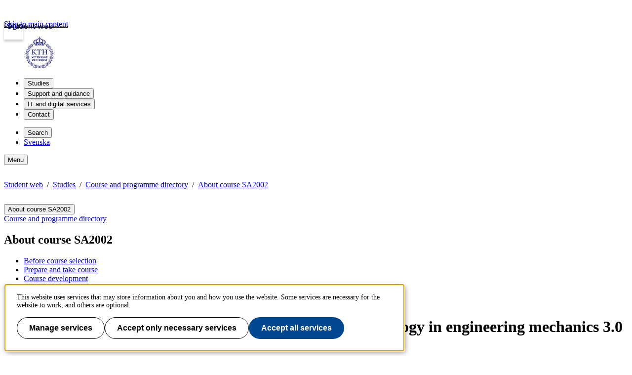

--- FILE ---
content_type: text/html; charset=utf-8
request_url: https://www.kth.se/student/kurser/kurs/SA2002/?l=en
body_size: 14177
content:
<!DOCTYPE html>
<html lang="en">

<head>
  <title>KTH | SA2002</title>
  <meta charset="utf-8">
  <meta http-equiv="X-UA-Compatible" content="IE=edge">
  <meta name="viewport" content="width=device-width, initial-scale=1">
  <meta name="description" content="KTH course information SA2002">
  <link rel="shortcut icon" href="/student/kurser/kurs/static/icon/favicon">

  
  
  
  

  <link href="/student/kurser/kurs/static/kth-style/css/kth-bootstrap.css?v=2.0.0-20251201.1_827f" media="screen" rel="stylesheet">
<link href="/student/kurser/kurs/assets/fonts.css?v=2.0.0-20251201.1_827f" media="screen" rel="stylesheet">
<link href="/student/kurser/kurs/static/app.css?v=2.0.0-20251201.1_827f" media="screen" rel="stylesheet">

    




  <!-- Begin JavaScript contentId-1_1137647 -->
  <script>/* global klaroConfig */
var klaroConfig = {
    testing: false,
  acceptAll: true,
  styling: {
      theme: [],
  },
  htmlTexts: false,
  groupByPurpose: false,
  storageMethod: 'cookie',
  cookieDomain: 'kth.se',
  cookieExpiresAfterDays: 30,
  hideDeclineAll: false,
  translations: {
      sv: {
          service: {
            disableAll: {
              description: 'Använd detta reglage för att tillåta alla tjänster eller endast nödvändiga.',
              title: 'Ändra för alla tjänster',
            },
          },
          consentModal: {
            description:
              'Här kan du se och anpassa vilken information vi samlar om dig.',
          },
          privacyPolicy: {
              name: 'kakor',
              text: 'Läs mer om hur vi hanterar {privacyPolicy}.',
          },
          privacyPolicyUrl: 'https://www.kth.se/gemensamt/om-kakor-cookies-pa-kth-s-webbplats-1.844',
          consentNotice: {
              title: '',
              testing: '',
              description: 'Denna webbplats använder tjänster som kan lagra information om dig och hur du använder denna webbplats. Vissa tjänster är nödvändiga för att webbplatsen ska fungera och andra är valbara.',
              learnMore: 'Hantera valbara tjänster',
          },
          decline: 'Tillåt bara nödvändiga tjänster',
          ok: 'Tillåt alla tjänster',
          purposeItem: {
              service: 'Tjänster'
          },
            contextualConsent:{
                acceptAlways: 'Alltid',
                acceptOnce: 'Ja',
                description: 'Du har tidigare nekat visning av innehåll av typen "{title}". Vill du visa innehållet?',
          }
      },
      en: {
          service: {
            disableAll: {
              description: 'Use this slider to allow all cookies or only necessary.',
              title: 'Change for all services',
            },
          },
        consentModal: {
            description:
              'Here you can assess and customise the services we use on this website.',
          },
          privacyPolicy: {
              name: 'cookies',
              text: 'Find out more about our usage of {privacyPolicy}.',
          },
          privacyPolicyUrl: 'https://www.kth.se/en/gemensamt/om-kakor-cookies-pa-kth-s-webbplats-1.844',
          consentNotice: {
              title: '',
              testing: '',
              description: 'This website uses services that may store information about you and how you use the website. Some services are necessary for the website to work, and others are optional.',
              learnMore: 'Manage services',
          },
          decline: 'Accept only necessary services',
          ok: 'Accept all services',
          purposeItem: {
              service: 'Services'
          },
            contextualConsent:{
                acceptAlways: 'Always',
                acceptOnce: 'Yes',
                description: 'You have previously denied the display of content of the type "{title}". Do you want to show content?',
          }
      }
  },
  services: [
      {
          name: "required-consent",
          default: true,
          contextualConsentOnly: false,
          required: true,
          translations: {
              zz: {
                  title: 'Required Services',
                  description: 'These services are necessary for the site to function and cannot be turned off. They are usually used when you utilise a function on the website that needs an answer, such as setting cookies, logging in, or filling in a form.'
              },
              sv: {
                  title: 'Nödvändiga tjänster',
                  description: 'Dessa tjänster är nödvändiga för att webbplatsen ska fungera och kan inte stängas av. De används främst när du nyttjar en funktion på webbplatsen som behöver ett svar, exempelvis ställer in kakor, loggar in eller fyller i formulär.'
              },
          },
      },
      {
          name: "media-consent",
          default: false,
          translations: {
              zz: {
                  title: 'External media',
                  description: 'Media on the site embedded from external providers like Youtube, Vimeo and Kaltura. When these are played, the providers may use cookies and local storage.'
              },
              sv: {
                  title: 'Extern media',
                  description: 'Inbäddad media från externa leverantörer som Youtube, Vimeo och Kaltura. När media spelas upp kan leverantörerna använda sig av kakor och lokal lagring.'
              },
          },
      },
      {
        name: "service-consent",
        default: false,
        translations: {
          zz: {
            title: 'External Services',
            description: 'Embedded services by external providers such as forms, maps, chat applications et c. When these are loaded, the providers may use cookies and local storage.'
          },
          sv: {
            title: 'Externa tjänster',
            description: 'Inbäddade tjänster från externa leverantörer såsom formulär, kartor, chat-funktion et c. När tjänsterna laddas in kan leverantörerna använda sig av kakor och lokal lagring.'
          },
        },
      },
      {
          name: "analytics-consent",
          default: false,
          translations: {
              zz: {
                  title: 'Analytics and Tracking',
                  description: 'The website uses Matomo to evaluate and improve the website content, experience and structure. The information collected is anonymised and only stored at KTH servers.'
              },
              sv: {
                  title: 'Analys och spårning',
                  description: 'Webbplatsen använder Matomo för att utvärdera och förbättra webbplatsens innehåll, upplevelse och struktur. Insamlandet av informationen anonymiseras och lagras enbart på KTH-servrar.'
              },
          },
      },
      {
        name: "marketing-consent",
        default: false,
        translations: {
            zz: {
                title: 'Marketing',
                description: 'The website contains pages that, via cookies, communicate with advertising services and social media.'
            },
            sv: {
                title: 'Marknadsföring',
                description: 'På webbplatsen förekommer sidor som via kakor kommunicerar med annonseringstjänster och sociala medier.'
            },
        },
    }
    
  ]
}</script>
  
  
  <!-- End JavaScript contentId-1_1137647 -->



    
  
  
  

  <script src="/student/kurser/kurs/static/kth-style/js/klaro-no-css.js?v=2.0.0-20251201.1_827f"></script>
<script src="/student/kurser/kurs/static/browserConfig?v=2.0.0-20251201.1_827f"></script>
<script src="/student/kurser/kurs/static/kth-style/js/backtotop.js?v=2.0.0-20251201.1_827f"></script>
  
  <script src="https://www.kth.se/social/toolbar/widget.js"></script>

    <!-- analytics start -->
      




  <!-- Begin JavaScript contentId-1_714097 -->
  <script>var _mtm = window._mtm = window._mtm || [];
_mtm.push({'mtm.startTime': (new Date().getTime()), 'event': 'mtm.Start'});
var d=document, g=d.createElement('script'), s=d.getElementsByTagName('script')[0];
g.async=true; g.src='https://analytics.sys.kth.se/js/container_vsVPCyVy.js'; s.parentNode.insertBefore(g,s);
window.addEventListener('load', function() {
  /* global klaro, _paq */
  if (typeof klaro !== 'undefined' && typeof klaroConfig !== 'undefined' && klaro) {
      const _klaroMgr = klaro.getManager();
      if (_klaroMgr.confirmed && _klaroMgr.getConsent('analytics-consent')) {
          _paq.push(['setCookieConsentGiven']);
      }
  }
});</script>
  
  
  <!-- End JavaScript contentId-1_714097 -->



    <!-- analytics end -->
</head>
<body>
  <a class="skipToMainContent" href="#mainContent" tabindex="1">Skip to main content</a>
  <!--indexOff: all-->
  <header class="kth-header student-web">
    <div class="kth-header__container">
      <a href="/student" class="kth-logotype">
        <figure>
          <img class="blue" alt="Till KTH:s startsida" width="64" height="64" src="/student/kurser/kurs/assets/logotype/logotype-blue.svg">
        </figure>
      </a>    
  
  
  
  
  
    <nav class="kth-mega-menu" aria-label="Main menu" data-ajax-path="/cm/1.1066510?l=en&amp;contentIdPath=/2.75593/1.1066510/&amp;target=">
      <ul>
        
          <li><button data-id="1.1066580" class="kth-menu-item dropdown">
              <span>
                Studies
              </span>
            </button>
            <dialog class="kth-menu-panel">
              <div class="kth-menu-panel__container">
                <div class="kth-menu-panel__header">
                  <div>
                    <a href="/en/student/studier">
                      <h2>
                        Studies
                      </h2>
                    </a>
                  </div>
                  <button class="kth-icon-button close" title="Close" aria-label="Close">
                    <span class="kth-visually-hidden">close</span>
                  </button>
                </div>
                <div class="kth-menu-panel__content"></div>
              </div>
            </dialog>
          </li>
          <li><button data-id="1.1073361" class="kth-menu-item dropdown">
              <span>
                Support and guidance
              </span>
            </button>
            <dialog class="kth-menu-panel">
              <div class="kth-menu-panel__container">
                <div class="kth-menu-panel__header">
                  <div>
                    <a href="/en/student/stod">
                      <h2>
                        Support and guidance
                      </h2>
                    </a>
                  </div>
                  <button class="kth-icon-button close" title="Close" aria-label="Close">
                    <span class="kth-visually-hidden">close</span>
                  </button>
                </div>
                <div class="kth-menu-panel__content"></div>
              </div>
            </dialog>
          </li>
          <li><button data-id="1.1178617" class="kth-menu-item dropdown">
              <span>
                IT and digital services
              </span>
            </button>
            <dialog class="kth-menu-panel">
              <div class="kth-menu-panel__container">
                <div class="kth-menu-panel__header">
                  <div>
                    <a href="/en/student/it">
                      <h2>
                        IT and digital services
                      </h2>
                    </a>
                  </div>
                  <button class="kth-icon-button close" title="Close" aria-label="Close">
                    <span class="kth-visually-hidden">close</span>
                  </button>
                </div>
                <div class="kth-menu-panel__content"></div>
              </div>
            </dialog>
          </li>
          <li><button data-id="1.1178655" class="kth-menu-item dropdown">
              <span>
                Contact
              </span>
            </button>
            <dialog class="kth-menu-panel">
              <div class="kth-menu-panel__container">
                <div class="kth-menu-panel__header">
                  <div>
                    <a href="/en/student/kontakt">
                      <h2>
                        Contact
                      </h2>
                    </a>
                  </div>
                  <button class="kth-icon-button close" title="Close" aria-label="Close">
                    <span class="kth-visually-hidden">close</span>
                  </button>
                </div>
                <div class="kth-menu-panel__content"></div>
              </div>
            </dialog>
          </li>
        
      </ul>
    </nav>
  
    <!-- Mobile menu -->
    <nav class="kth-mega-menu--collapsable">
      <dialog class="kth-mobile-menu">
        <div class="kth-mobile-menu__navigation">
          <button class="kth-icon-button close" title="Close" aria-label="Close">
            <span class="kth-visually-hidden">Close</span>
          </button>
        </div>
        <div class="kth-mobile-menu__content">
          <ul class="kth-mobile-menu__items">
            <li>
              <button class="kth-mobile-menu__item" data-id="1.1066580">
                <span>
                  Studies
                </span>
              </button>
              <dialog class="kth-menu-panel--modal">
                <button class="kth-icon-button close" title="Close" aria-label="Close">
                  <span class="kth-visually-hidden">Close</span>
                </button>
                <div class="kth-menu-panel__content"></div>
              </dialog>
            </li>
            <li>
              <button class="kth-mobile-menu__item" data-id="1.1073361">
                <span>
                  Support and guidance
                </span>
              </button>
              <dialog class="kth-menu-panel--modal">
                <button class="kth-icon-button close" title="Close" aria-label="Close">
                  <span class="kth-visually-hidden">Close</span>
                </button>
                <div class="kth-menu-panel__content"></div>
              </dialog>
            </li>
            <li>
              <button class="kth-mobile-menu__item" data-id="1.1178617">
                <span>
                  IT and digital services
                </span>
              </button>
              <dialog class="kth-menu-panel--modal">
                <button class="kth-icon-button close" title="Close" aria-label="Close">
                  <span class="kth-visually-hidden">Close</span>
                </button>
                <div class="kth-menu-panel__content"></div>
              </dialog>
            </li>
            <li>
              <button class="kth-mobile-menu__item" data-id="1.1178655">
                <span>
                  Contact
                </span>
              </button>
              <dialog class="kth-menu-panel--modal">
                <button class="kth-icon-button close" title="Close" aria-label="Close">
                  <span class="kth-visually-hidden">Close</span>
                </button>
                <div class="kth-menu-panel__content"></div>
              </dialog>
            </li>
          </ul>
        </div>
      </dialog>
      <dialog class="kth-mobile-menu details" data-id="1.1066580">
        <div class="kth-mobile-menu__navigation">
          <button class="kth-button back">Main menu</button>
          <button class="kth-icon-button close" title="Close" aria-label="Close">
            <span class="kth-visually-hidden">Close</span>
          </button>
        </div>
        <div class="kth-mobile-menu__header">
          <a href="/en/student/studier">
            <h2>
              Studies
            </h2>
          </a>
        </div>
        <div class="kth-mobile-menu__content">
          <div class="kth-mobile-menu__cortina-content"></div>
        </div>
      </dialog><dialog class="kth-mobile-menu details" data-id="1.1073361">
        <div class="kth-mobile-menu__navigation">
          <button class="kth-button back">Main menu</button>
          <button class="kth-icon-button close" title="Close" aria-label="Close">
            <span class="kth-visually-hidden">Close</span>
          </button>
        </div>
        <div class="kth-mobile-menu__header">
          <a href="/en/student/stod">
            <h2>
              Support and guidance
            </h2>
          </a>
        </div>
        <div class="kth-mobile-menu__content">
          <div class="kth-mobile-menu__cortina-content"></div>
        </div>
      </dialog><dialog class="kth-mobile-menu details" data-id="1.1178617">
        <div class="kth-mobile-menu__navigation">
          <button class="kth-button back">Main menu</button>
          <button class="kth-icon-button close" title="Close" aria-label="Close">
            <span class="kth-visually-hidden">Close</span>
          </button>
        </div>
        <div class="kth-mobile-menu__header">
          <a href="/en/student/it">
            <h2>
              IT and digital services
            </h2>
          </a>
        </div>
        <div class="kth-mobile-menu__content">
          <div class="kth-mobile-menu__cortina-content"></div>
        </div>
      </dialog><dialog class="kth-mobile-menu details" data-id="1.1178655">
        <div class="kth-mobile-menu__navigation">
          <button class="kth-button back">Main menu</button>
          <button class="kth-icon-button close" title="Close" aria-label="Close">
            <span class="kth-visually-hidden">Close</span>
          </button>
        </div>
        <div class="kth-mobile-menu__header">
          <a href="/en/student/kontakt">
            <h2>
              Contact
            </h2>
          </a>
        </div>
        <div class="kth-mobile-menu__content">
          <div class="kth-mobile-menu__cortina-content"></div>
        </div>
      </dialog>
    </nav>
    <!-- Mobile menu -->
  
    
    <script>/* eslint-disable no-unused-expressions, no-unused-vars, no-undef */"use strict";window.addEventListener("load",()=>{function e(e){return document.querySelector(".kth-mega-menu[data-ajax-path]")?.getAttribute("data-ajax-path")+e}function t(){document.querySelectorAll("dialog").forEach(e=>e.close())}function n(e){const n=e.querySelector(".kth-icon-button.close");e.addEventListener("keydown",t=>{"Escape"===t.key&&e.close()}),n instanceof HTMLButtonElement&&n.addEventListener("click",()=>{t()})}function o(e,o){n(e),o.addEventListener("click",n=>{n.preventDefault(),e.open?t():(t(),e.show())}),document.addEventListener("click",n=>{!e.open||n.composedPath().includes(o)||n.composedPath().includes(e)||(n.preventDefault(),t())})}function c(e,o,c){const i=e.querySelector(".kth-button.back");n(e),o.addEventListener("click",n=>{n.preventDefault(),t(),e.showModal()}),i instanceof HTMLButtonElement&&i.addEventListener("click",()=>{e.close(),c&&c.showModal()})}var i,l;document.querySelectorAll(".kth-menu-item[data-id], .kth-menu-item--modal[data-id]").forEach(t=>{const n=t.nextElementSibling,o=n?.querySelector(".kth-menu-panel__content");if(!(t instanceof HTMLElement))return;if(!(n instanceof HTMLDialogElement))return;const c=t.dataset.id;let i;function l(){o instanceof HTMLElement&&(i||(i=fetch(e(c)).then(e=>e.text())),i.then(e=>{o.innerHTML=e}))}t.addEventListener("mouseover",l),t.addEventListener("click",l)}),document.querySelectorAll(".kth-mobile-menu__item[data-id]").forEach(t=>{if(!(t instanceof HTMLElement))return;const n=t.dataset.id,o=document.querySelector(`.kth-mobile-menu[data-id='${n}']`),c=o?.querySelector(".kth-mobile-menu__cortina-content");if(!(o instanceof HTMLDialogElement))return;let i;t.addEventListener("click",function(){c instanceof HTMLElement&&(i||(i=fetch(e(n)).then(e=>e.text())),i.then(e=>{c.innerHTML=e}))})}),function(e,n){if(e){for(const e of n){if(!(e instanceof HTMLElement))continue;const t=e.nextElementSibling;t instanceof HTMLDialogElement&&o(t,e)}e.addEventListener("focusout",function(n){const o=n.relatedTarget;o&&o instanceof Node&&!e.contains(o)&&t()})}}(document.querySelector(".kth-header"),document.querySelectorAll(".kth-mega-menu .kth-menu-item")),i=document.querySelector(".kth-menu-item.collapsable"),l=document.querySelector(".kth-mobile-menu"),i instanceof HTMLElement&&l instanceof HTMLDialogElement&&c(l,i),function(e,t){if(!t||t instanceof HTMLDialogElement)for(const n of e){if(!(n instanceof HTMLElement))continue;const e=n.getAttribute("data-id"),o=document.querySelector(`.kth-mobile-menu[data-id='${e}']`);if(!(o instanceof HTMLDialogElement))return;c(o,n,t)}}(document.querySelectorAll(".kth-mobile-menu__item"),document.querySelector(".kth-mobile-menu"))}),window.addEventListener("load",()=>{const e={threshold:32,className:"collapsed"};function t(e,{threshold:t,className:n}){window.scrollY>t?e?.classList.add(n):e?.classList.remove(n)}!function(n,o=e){t(n,o),window.addEventListener("scroll",()=>{t(n,o)})}(document.querySelector(".kth-header"))});</script>
  
  
  
      <ul class="kth-header__tools">
        <li><button class="kth-menu-item search">
      <span>Search</span>
  </button>
  <dialog class="kth-menu-panel">
      <div class="kth-menu-panel__container search">
          <button class="kth-icon-button close">
              <span class="kth-visually-hidden">Close</span>
          </button>
          <div class="kth-menu-panel__content">
              
  
  
  
  
    <div class="block search mainWidget default-size" data-cid="1.1066521" lang="en">
      <div id="widget_uexsrzmt" class="searchWidgetContainer"><div class="searchWidget"><div class="searchInputBar"><form class="searchInputForm" method="GET" role="search" action="https://www.kth.se/search"><div class="searchAutoCompleteField kth-search"><label class="inputbar-label" for="widget_uexsrzmt_search__Field">Search the Student web</label><input id="widget_uexsrzmt_search__Field" name="q" autoComplete="off" type="text" maxLength="1024" value=""/><button type="submit"><span class="kth-visually-hidden">Search</span></button></div><input type="hidden" name="urlFilter" value="https://www.kth.se/en/student"/><input type="hidden" name="entityFilter" value="kth-profile,kth-course,kth-place,kth-program,kth-system"/><input type="hidden" name="metaSystemFilter" value=""/><input type="hidden" name="documentFilter" value=""/><input type="hidden" name="filterLabel" value="Search the Student web"/><input type="hidden" name="l" value="en"/><input type="hidden" name="noscript" class="noscriptInput" value=""/></form></div><div class="searchAlternativesWidget"><div class="searchAlternativesWidgetLinks"><a href="https://www.kth.se/search?l=en">Search in kth.se</a><a href="https://intra.kth.se/search?l=en">Search the Intranet</a></div></div></div></div>
  
  <script>
    (() => {
      const SCRIPT_PATH = 'https://www.kth.se/search/static/widget.js?v=2.0.0-20251223.2_70444397'
      const STYLE_PATH = 'https://www.kth.se/search/static/widget.css?v=2.0.0-20251223.2_70444397'
      const DATA_PATH = 'https://www.kth.se/search/widgetData.js?widgetId=widget_uexsrzmt&filterLabel=Search%20the%20Student%20web&placeholder=Search%20the%20KTH%20website&urlFilter=https%3A%2F%2Fwww.kth.se%2Fen%2Fstudent&isFilterRemovable=false&entityFilter=kth-profile%2Ckth-course%2Ckth-place%2Ckth-program%2Ckth-system&l=en&includeLinks=true'
      const WIDGET_ID = 'widget_uexsrzmt'
      const scriptAnchor = document.currentScript
  
      new IntersectionObserver((entries, observer) => {
  
        if (entries[0].target?.checkVisibility?.()) {
  
          if (!window.searchWidgetIsLoaded) {
  
            const styleElement = document.createElement('link')
            styleElement.href = STYLE_PATH
            styleElement.media = "screen"
            styleElement.rel = "stylesheet"
            styleElement.async = 1
            scriptAnchor.after(styleElement)
  
            const scriptElement = document.createElement('script')
            scriptElement.src = SCRIPT_PATH
            scriptElement.async = 1
            scriptAnchor.after(scriptElement)
          }
  
          const dataElement = document.createElement('script')
          dataElement.src = DATA_PATH
          dataElement.async = 1
          scriptAnchor.after(dataElement)
  
          window.searchWidgetIsLoaded = true
          observer.disconnect()
        }
      }).observe(document.getElementById(WIDGET_ID))
    })()
  </script>
      
      <script>/* eslint-disable no-unused-expressions, no-unused-vars, no-undef */"use strict";!function(){function e(){document.querySelectorAll("dialog").forEach(e=>e.close())}window.addEventListener("load",function(){document.querySelectorAll(".block.search").forEach(t=>{t.parentElement.className.includes("kth-menu-panel__content")&&function(t,n){if(!(n instanceof HTMLElement))return;const c=n.nextElementSibling;if(!(c instanceof HTMLDialogElement))return;c.addEventListener("keydown",t=>{"Escape"===t.key&&e()});const o=c.querySelector(".close");o instanceof HTMLButtonElement&&o.addEventListener("click",()=>{e()}),n.addEventListener("click",n=>{n.preventDefault(),c.open?e():(e(),c.show(),function(e){const t=e.querySelector("template");if(null===t)return;const n=t.content;t.replaceWith(n)}(t),function(e){const t=e.querySelector(".searchAutoCompleteField")?.querySelector("input");t&&t.focus()}(c))}),document.addEventListener("click",t=>{!c.open||t.composedPath().includes(n)||t.composedPath().includes(c)||(t.preventDefault(),e())})}(t,document.querySelector(".kth-menu-item.search"))})})}();</script>
    </div>
  
  
  
          </div>
      </div>
  </dialog></li>
        <li><a class="kth-menu-item language" hreflang="sv-SE" href="?l=sv">Svenska</a></li>
      </ul>
      <button class="kth-menu-item menu collapsable">
        <span>Menu</span>
      </button>
    </div>
  </header>
  <div class="kth-content articleNavigation">
    <div class="row justify-content-between">
      
    <nav id="breadcrumbs" aria-label="Breadcrumbs" class="kth-breadcrumbs">
      <ol class="kth-breadcrumbs__list">
        <li><a href="/en/student">Student web</a></li><li><a href="/en/student/studier">Studies</a></li><li><a href="/student/kurser/kurser-inom-program?l=en">Course and programme directory</a></li><li><a href="/student/kurser/kurs/SA2002?l=en">About course SA2002</a></li>
      </ol>
    </nav>
   
    </div>
  </div>
  <!--indexOn: all-->  <div class="kth-content">
    <div class="row">
      <script>window.__compressedData__DATA = "%7B%22lang%22%3A%22en%22%2C%22proxyPrefixPath%22%3A%7B%22uri%22%3A%22%2Fstudent%2Fkurser%2Fkurs%22%7D%2C%22browserConfig%22%3A%7B%22hostUrl%22%3A%22https%3A%2F%2Fwww.kth.se%22%2C%22useSsl%22%3Afalse%2C%22port%22%3A%223000%22%2C%22proxyPrefixPath%22%3A%7B%22uri%22%3A%22%2Fstudent%2Fkurser%2Fkurs%22%7D%2C%22imageStorageUri%22%3A%22https%3A%2F%2Fkursinfostorageprod.blob.core.windows.net%2Fkursinfo-image-container%2F%22%2C%22memoStorageUri%22%3A%22https%3A%2F%2Fkursinfostorageprod.blob.core.windows.net%2Fmemo-blob-container%2F%22%2C%22env%22%3A%22prod%22%7D%2C%22paths%22%3A%7B%22system%22%3A%7B%22monitor%22%3A%7B%22uri%22%3A%22%2Fstudent%2Fkurser%2Fkurs%2F_monitor%22%2C%22method%22%3A%22get%22%7D%2C%22about%22%3A%7B%22uri%22%3A%22%2Fstudent%2Fkurser%2Fkurs%2F_about%22%2C%22method%22%3A%22get%22%7D%2C%22paths%22%3A%7B%22uri%22%3A%22%2Fstudent%2Fkurser%2Fkurs%2F_paths%22%2C%22method%22%3A%22get%22%7D%2C%22robots%22%3A%7B%22uri%22%3A%22%2Frobots.txt%22%2C%22method%22%3A%22get%22%7D%2C%22experiment%22%3A%7B%22index%22%3A%7B%22uri%22%3A%22%2Fstudent%2Fkurser%2Fkurs%2Fexperiment%2F%3AcourseCode%22%2C%22method%22%3A%22get%22%7D%7D%2C%22index%22%3A%7B%22uri%22%3A%22%2Fstudent%2Fkurser%2Fkurs%2F%3AcourseCode%22%2C%22method%22%3A%22get%22%7D%2C%22home%22%3A%7B%22uri%22%3A%22%2Fstudent%2Fkurser%2Fkurs%2F%22%2C%22method%22%3A%22get%22%7D%7D%2C%22statistics%22%3A%7B%22getData%22%3A%7B%22uri%22%3A%22%2Fstudent%2Fkurser%2Fkurs%2Fstatistik%22%2C%22method%22%3A%22get%22%7D%7D%2C%22api%22%3A%7B%22statisticsMemo%22%3A%7B%22uri%22%3A%22%2Fstudent%2Fkurser%2Fkurs%2Fapi%2Fkursinfo%2Fstatistics%2FcourseMemo%2Fyear%2F%3Ayear%22%2C%22method%22%3A%22get%22%7D%2C%22plannedSchemaModules%22%3A%7B%22uri%22%3A%22%2Fstudent%2Fkurser%2Fkurs%2Fapi%2Fkursinfo%2Fplannedschemamodules%2F%3AcourseCode%2F%3Asemester%2F%3AapplicationCode%22%2C%22method%22%3A%22get%22%7D%2C%22employees%22%3A%7B%22uri%22%3A%22%2Fstudent%2Fkurser%2Fkurs%2Fapi%2Fkursinfo%2Femployees%22%2C%22method%22%3A%22post%22%7D%7D%2C%22SyllabusPdf%22%3A%7B%22getPdfProxy%22%3A%7B%22uri%22%3A%22%2Fstudent%2Fkurser%2Fkurs%2Fkursplan%2F%3Acourse_semester%22%2C%22method%22%3A%22get%22%7D%7D%7D%2C%22hostUrl%22%3A%22https%3A%2F%2Fwww.kth.se%22%2C%22activeSemesters%22%3A%5B%7B%22year%22%3A2026%2C%22semesterNumber%22%3A2%2C%22semester%22%3A%2220262%22%7D%5D%2C%22initiallySelectedSemester%22%3A20262%2C%22courseData%22%3A%7B%22syllabusList%22%3A%5B%7B%22course_goals%22%3A%22%3Cp%3EAfter%20completing%20the%20course%2C%20the%20student%20should%20be%20able%20to%3A%3C%2Fp%3E%5Cn%3Cul%3E%5Cn%3Cli%3EDemonstrate%20an%20understanding%20of%20the%20role%20of%20science%20and%20technology%20in%20society%20and%20the%20responsibility%20of%20individuals%20in%20using%20it%20for%20sustainable%20societal%20development%2C%20with%20a%20focus%20on%20a%20gender-equal%20and%20climate-neutral%20society%2C%3C%2Fli%3E%5Cn%3C%2Ful%3E%5Cn%3Cp%3Eby%3C%2Fp%3E%5Cn%3Cul%3E%5Cn%3Cli%3EDemonstrating%20the%20ability%20to%20clearly%20present%20and%20discuss%20their%20conclusions%2C%20as%20well%20as%20the%20knowledge%20and%20arguments%20on%20which%20these%20are%20based%2C%20both%20orally%20and%20in%20writing%2C%20in%20dialogue%20with%20different%20groups%2C%3C%2Fli%3E%5Cn%3C%2Ful%3E%5Cn%3Cp%3Eand%3C%2Fp%3E%5Cn%3Cul%3E%5Cn%3Cli%3EDemonstrating%20insight%20into%20current%20research%20and%20development%20work%20in%20engineering%20mechanics.%3C%2Fli%3E%5Cn%3C%2Ful%3E%22%2C%22course_content%22%3A%22%3Cp%3EThe%20course%20is%20delivered%20in%20the%20form%20of%20various%20modules%20with%20a%20mix%20of%20learning%20activities%2C%20primarily%20in%20the%20form%20of%20seminars.%20The%20modules%20focus%20on%20research%20methodology%20related%20to%20subjects%20and%20professional%20roles%2C%20with%20connections%20to%20gender%20equality%20and%20diversity%2C%20as%20well%20as%20sustainable%20development%20for%20a%20climate-neutral%20society.%3C%2Fp%3E%22%2C%22course_eligibility%22%3A%22%3Cp%3ECompleted%20degree%20proeject%20on%20Bachelor%20level%20with%20a%20major%20in%20technology.%3C%2Fp%3E%22%2C%22course_requirments_for_final_grade%22%3A%22%22%2C%22course_literature%22%3A%22%3Ci%3ENo%20information%20inserted%3C%2Fi%3E%22%2C%22course_valid_from%22%3A%7B%22year%22%3A2022%2C%22semesterNumber%22%3A2%7D%2C%22course_examination%22%3A%22%3Cul%3E%3Cli%3ESEM1%20-%20Seminars%2C%203.0%20credits%2C%20grading%20scale%3A%20P%2C%20F%3C%2Fli%3E%3C%2Ful%3E%22%2C%22course_examination_comments%22%3A%22%3Cp%3EBased%20on%20recommendation%20from%20KTH%E2%80%99s%20coordinator%20for%20disabilities%2C%20the%20examiner%20will%20decide%20how%20to%20adapt%20an%20examination%20for%20students%20with%20documented%20disability.%3C%2Fp%3E%5Cn%3Cp%3EThe%20examiner%20may%20apply%20another%20examination%20format%20when%20re-examining%20individual%20students.%3C%2Fp%3E%5Cn%3Cp%3EIf%20the%20course%20is%20discontinued%2C%20students%20may%20request%20to%20be%20examined%20during%20the%20following%20two%20academic%20years.%3C%2Fp%3E%22%2C%22course_ethical%22%3A%22%3Cul%3E%5Cn%3Cli%3EAll%20members%20of%20a%20group%20are%20responsible%20for%20the%20group's%20work.%3C%2Fli%3E%5Cn%3Cli%3EIn%20any%20assessment%2C%20every%20student%20shall%20honestly%20disclose%20any%20help%20received%20and%20sources%20used.%3C%2Fli%3E%5Cn%3Cli%3EIn%20an%20oral%20assessment%2C%20every%20student%20shall%20be%20able%20to%20present%20and%20answer%20questions%20about%20the%20entire%20assignment%20and%20solution.%3C%2Fli%3E%5Cn%3C%2Ful%3E%22%2C%22course_additional_regulations%22%3A%22%22%2C%22course_transitional_reg%22%3A%22%22%7D%5D%2C%22courseInfo%22%3A%7B%22course_code%22%3A%22SA2002%22%2C%22course_department%22%3A%22SCI%2FEngineering%20Sciences%22%2C%22course_department_code%22%3A%22SA%22%2C%22course_department_link%22%3A%22%3Ca%20href%3D%5C%22%2Fsci%2F%5C%22%20target%3D%5C%22blank%5C%22%3ESCI%2FEngineering%20Sciences%3C%2Fa%3E%22%2C%22course_education_type_id%22%3A%2224%22%2C%22course_level_code%22%3A%222%22%2C%22course_level_code_label%22%3A%22Second%20cycle%22%2C%22course_main_subject%22%3A%22This%20course%20does%20not%20belong%20to%20any%20Main%20field%20of%20study.%22%2C%22course_grade_scale%22%3A%22P%2C%20F%22%2C%22course_is_discontinued%22%3Afalse%2C%22course_decision_to_discontinue%22%3A%22%3Ci%3ENo%20information%20inserted%3C%2Fi%3E%22%2C%22course_last_exam%22%3A%22%22%2C%22course_prerequisites%22%3A%22%3Ci%3ENo%20information%20inserted%3C%2Fi%3E%22%2C%22course_examiners%22%3A%22%3Cp%20class%3D%5C%22person%5C%22%3E%5Cn%20%20%20%20%20%20%3Cimg%20class%3D%5C%22profile-picture%5C%22%20src%3D%5C%22https%3A%2F%2Fwww.kth.se%2Ffiles%2Fthumbnail%2Fliverts%5C%22%20alt%3D%5C%22Profile%20picture%5C%22%20width%3D%5C%2231%5C%22%20height%3D%5C%2231%5C%22%3E%5Cn%20%20%20%20%20%20%3Ca%20href%3D%5C%22%2Fprofile%2Fliverts%2F%5C%22%20property%3D%5C%22teach%3Ateacher%5C%22%3E%5Cn%20%20%20%20%20%20%20%20%20%20Michael%20Liverts%20%5Cn%20%20%20%20%20%20%3C%2Fa%3E%20%5Cn%20%20%20%20%3C%2Fp%3E%3Cp%20class%3D%5C%22person%5C%22%3E%5Cn%20%20%20%20%20%20%3Cimg%20class%3D%5C%22profile-picture%5C%22%20src%3D%5C%22https%3A%2F%2Fwww.kth.se%2Ffiles%2Fthumbnail%2Ftibert%5C%22%20alt%3D%5C%22Profile%20picture%5C%22%20width%3D%5C%2231%5C%22%20height%3D%5C%2231%5C%22%3E%5Cn%20%20%20%20%20%20%3Ca%20href%3D%5C%22%2Fprofile%2Ftibert%2F%5C%22%20property%3D%5C%22teach%3Ateacher%5C%22%3E%5Cn%20%20%20%20%20%20%20%20%20%20Gunnar%20Tibert%20%5Cn%20%20%20%20%20%20%3C%2Fa%3E%20%5Cn%20%20%20%20%3C%2Fp%3E%22%2C%22sellingText%22%3A%22%3Cp%3EKursen%20fokuserar%20p%C3%A5%20%C3%A4mnes-%20och%20yrkesrollsn%C3%A4ra%20forskningsmetodik%20med%20koppling%20till%20j%C3%A4mst%C3%A4lldhet%20och%20m%C3%A5ngfald%20samt%20h%C3%A5llbar%20utveckling%20f%C3%B6r%20ett%20klimatneutralt%20samh%C3%A4lle.%3C%2Fp%3E%22%2C%22imageFromAdmin%22%3A%22%22%2C%22course_disposition%22%3A%22%22%2C%22course_recommended_prerequisites%22%3A%22%22%2C%22course_supplemental_information%22%3A%22%22%7D%2C%22roundsBySemester%22%3A%7B%2220262%22%3A%5B%7B%22round_start_date%22%3A%2226%20Oct%202026%22%2C%22round_end_date%22%3A%2211%20Jan%202027%22%2C%22round_target_group%22%3A%22%3Ci%3ENo%20information%20inserted%3C%2Fi%3E%22%2C%22round_tutoring_form%22%3A%22NML%22%2C%22round_tutoring_time%22%3A%22DAG%22%2C%22round_tutoring_language%22%3A%22English%22%2C%22round_course_place%22%3A%22KTH%20Campus%22%2C%22round_short_name%22%3A%22Start%20%2026%20Oct%202026%22%2C%22round_application_code%22%3A%2250597%22%2C%22round_study_pace%22%3A17%2C%22round_course_term%22%3A%5B2026%2C2%5D%2C%22round_funding_type%22%3A%22ORD%22%2C%22round_seats%22%3A%221%20-%2085%22%2C%22round_periods%22%3A%22%3Cp%20class%3D%5C%22periode-list%5C%22%3EAutumn%202026%3A%20P2%20(3%20hp)%3C%2Fp%3E%22%2C%22round_schedule%22%3A%22https%3A%2F%2Fwww.kth.se%2Fsocial%2Fcourse%2FSA2002%2Fsubgroup%2Fht-2025-187%2Fcalendar%2F%22%2C%22round_selection_criteria%22%3A%22%22%2C%22round_application_link%22%3A%22https%3A%2F%2Fwww.antagning.se%2Fse%2Faddtobasket%3Fperiod%3DHT_2026%26id%3DKTH-50597%22%2C%22round_part_of_programme%22%3A%22%3Cp%3E%5Cn%20%20%20%20%20%20%20%20%20%20%3Ca%20href%3D%5C%22%2Fstudent%2Fkurser%2Fprogram%2FTFORM%2F20262%2Farskurs1%23inrJVTM%5C%22%3E%5Cn%20%20%20%20%20%20%20%20%20%20%20%20Master's%20Programme%2C%20Vehicle%20Engineering%2C%20year%201%2C%20JVTM%2C%20Mandatory%5Cn%20%20%20%20%20%20%20%20%3C%2Fa%3E%5Cn%20%20%20%20%20%20%3C%2Fp%3E%3Cp%3E%5Cn%20%20%20%20%20%20%20%20%20%20%3Ca%20href%3D%5C%22%2Fstudent%2Fkurser%2Fprogram%2FTMRSM%2F20252%2Farskurs2%23inrMRSD%5C%22%3E%5Cn%20%20%20%20%20%20%20%20%20%20%20%20Master's%20Programme%2C%20Naval%20Architecture%2C%20year%202%2C%20MRSD%2C%20Mandatory%5Cn%20%20%20%20%20%20%20%20%3C%2Fa%3E%5Cn%20%20%20%20%20%20%3C%2Fp%3E%3Cp%3E%5Cn%20%20%20%20%20%20%20%20%20%20%3Ca%20href%3D%5C%22%2Fstudent%2Fkurser%2Fprogram%2FTFORM%2F20252%2Farskurs2%23inrFORA%5C%22%3E%5Cn%20%20%20%20%20%20%20%20%20%20%20%20Master's%20Programme%2C%20Vehicle%20Engineering%2C%20year%202%2C%20FORA%2C%20Mandatory%5Cn%20%20%20%20%20%20%20%20%3C%2Fa%3E%5Cn%20%20%20%20%20%20%3C%2Fp%3E%3Cp%3E%5Cn%20%20%20%20%20%20%20%20%20%20%3Ca%20href%3D%5C%22%2Fstudent%2Fkurser%2Fprogram%2FTFORM%2F20252%2Farskurs2%23inrFORB%5C%22%3E%5Cn%20%20%20%20%20%20%20%20%20%20%20%20Master's%20Programme%2C%20Vehicle%20Engineering%2C%20year%202%2C%20FORB%2C%20Mandatory%5Cn%20%20%20%20%20%20%20%20%3C%2Fa%3E%5Cn%20%20%20%20%20%20%3C%2Fp%3E%3Cp%3E%5Cn%20%20%20%20%20%20%20%20%20%20%3Ca%20href%3D%5C%22%2Fstudent%2Fkurser%2Fprogram%2FTFORM%2F20262%2Farskurs1%23inrFORA%5C%22%3E%5Cn%20%20%20%20%20%20%20%20%20%20%20%20Master's%20Programme%2C%20Vehicle%20Engineering%2C%20year%201%2C%20FORA%2C%20Mandatory%5Cn%20%20%20%20%20%20%20%20%3C%2Fa%3E%5Cn%20%20%20%20%20%20%3C%2Fp%3E%3Cp%3E%5Cn%20%20%20%20%20%20%20%20%20%20%3Ca%20href%3D%5C%22%2Fstudent%2Fkurser%2Fprogram%2FTFORM%2F20262%2Farskurs1%23inrFORB%5C%22%3E%5Cn%20%20%20%20%20%20%20%20%20%20%20%20Master's%20Programme%2C%20Vehicle%20Engineering%2C%20year%201%2C%20FORB%2C%20Mandatory%5Cn%20%20%20%20%20%20%20%20%3C%2Fa%3E%5Cn%20%20%20%20%20%20%3C%2Fp%3E%3Cp%3E%5Cn%20%20%20%20%20%20%20%20%20%20%3Ca%20href%3D%5C%22%2Fstudent%2Fkurser%2Fprogram%2FTMRSM%2F20252%2Farskurs2%23inrMRSB%5C%22%3E%5Cn%20%20%20%20%20%20%20%20%20%20%20%20Master's%20Programme%2C%20Naval%20Architecture%2C%20year%202%2C%20MRSB%2C%20Mandatory%5Cn%20%20%20%20%20%20%20%20%3C%2Fa%3E%5Cn%20%20%20%20%20%20%3C%2Fp%3E%22%2C%22round_status%22%3A%22S2%22%2C%22round_is_cancelled%22%3Afalse%2C%22show_application_link%22%3Afalse%7D%2C%7B%22round_start_date%22%3A%2224%20Aug%202026%22%2C%22round_end_date%22%3A%2223%20Oct%202026%22%2C%22round_target_group%22%3A%22%3Ci%3ENo%20information%20inserted%3C%2Fi%3E%22%2C%22round_tutoring_form%22%3A%22NML%22%2C%22round_tutoring_time%22%3A%22DAG%22%2C%22round_tutoring_language%22%3A%22English%22%2C%22round_course_place%22%3A%22KTH%20Campus%22%2C%22round_short_name%22%3A%22Start%20%2024%20Aug%202026%22%2C%22round_application_code%22%3A%2210265%22%2C%22round_study_pace%22%3A25%2C%22round_course_term%22%3A%5B2026%2C2%5D%2C%22round_funding_type%22%3A%22ORD%22%2C%22round_seats%22%3A%221%20-%2080%22%2C%22round_periods%22%3A%22%3Cp%20class%3D%5C%22periode-list%5C%22%3EAutumn%202026%3A%20P1%20(3%20hp)%3C%2Fp%3E%22%2C%22round_schedule%22%3A%22%3Ci%3ENo%20information%20inserted%3C%2Fi%3E%22%2C%22round_selection_criteria%22%3A%22%22%2C%22round_application_link%22%3A%22https%3A%2F%2Fwww.antagning.se%2Fse%2Faddtobasket%3Fperiod%3DHT_2026%26id%3DKTH-10265%22%2C%22round_part_of_programme%22%3A%22%3Cp%3E%5Cn%20%20%20%20%20%20%20%20%20%20%3Ca%20href%3D%5C%22%2Fstudent%2Fkurser%2Fprogram%2FTTEMM%2F20252%2Farskurs2%23inrTEMD%5C%22%3E%5Cn%20%20%20%20%20%20%20%20%20%20%20%20Master's%20Programme%2C%20Engineering%20Mechanics%2C%20year%202%2C%20TEMD%2C%20Mandatory%5Cn%20%20%20%20%20%20%20%20%3C%2Fa%3E%5Cn%20%20%20%20%20%20%3C%2Fp%3E%3Cp%3E%5Cn%20%20%20%20%20%20%20%20%20%20%3Ca%20href%3D%5C%22%2Fstudent%2Fkurser%2Fprogram%2FTTEMM%2F20262%2Farskurs1%23inrTEMD%5C%22%3E%5Cn%20%20%20%20%20%20%20%20%20%20%20%20Master's%20Programme%2C%20Engineering%20Mechanics%2C%20year%201%2C%20TEMD%2C%20Mandatory%5Cn%20%20%20%20%20%20%20%20%3C%2Fa%3E%5Cn%20%20%20%20%20%20%3C%2Fp%3E%3Cp%3E%5Cn%20%20%20%20%20%20%20%20%20%20%3Ca%20href%3D%5C%22%2Fstudent%2Fkurser%2Fprogram%2FTTEMM%2F20262%2Farskurs1%23inrTEMB%5C%22%3E%5Cn%20%20%20%20%20%20%20%20%20%20%20%20Master's%20Programme%2C%20Engineering%20Mechanics%2C%20year%201%2C%20TEMB%2C%20Mandatory%5Cn%20%20%20%20%20%20%20%20%3C%2Fa%3E%5Cn%20%20%20%20%20%20%3C%2Fp%3E%3Cp%3E%5Cn%20%20%20%20%20%20%20%20%20%20%3Ca%20href%3D%5C%22%2Fstudent%2Fkurser%2Fprogram%2FTTEMM%2F20252%2Farskurs2%23inrTEMB%5C%22%3E%5Cn%20%20%20%20%20%20%20%20%20%20%20%20Master's%20Programme%2C%20Engineering%20Mechanics%2C%20year%202%2C%20TEMB%2C%20Mandatory%5Cn%20%20%20%20%20%20%20%20%3C%2Fa%3E%5Cn%20%20%20%20%20%20%3C%2Fp%3E%3Cp%3E%5Cn%20%20%20%20%20%20%20%20%20%20%3Ca%20href%3D%5C%22%2Fstudent%2Fkurser%2Fprogram%2FTTEMM%2F20262%2Farskurs1%23inrTEMC%5C%22%3E%5Cn%20%20%20%20%20%20%20%20%20%20%20%20Master's%20Programme%2C%20Engineering%20Mechanics%2C%20year%201%2C%20TEMC%2C%20Mandatory%5Cn%20%20%20%20%20%20%20%20%3C%2Fa%3E%5Cn%20%20%20%20%20%20%3C%2Fp%3E%3Cp%3E%5Cn%20%20%20%20%20%20%20%20%20%20%3Ca%20href%3D%5C%22%2Fstudent%2Fkurser%2Fprogram%2FTMRSM%2F20252%2Farskurs2%23inrMRSA%5C%22%3E%5Cn%20%20%20%20%20%20%20%20%20%20%20%20Master's%20Programme%2C%20Naval%20Architecture%2C%20year%202%2C%20MRSA%2C%20Mandatory%5Cn%20%20%20%20%20%20%20%20%3C%2Fa%3E%5Cn%20%20%20%20%20%20%3C%2Fp%3E%3Cp%3E%5Cn%20%20%20%20%20%20%20%20%20%20%3Ca%20href%3D%5C%22%2Fstudent%2Fkurser%2Fprogram%2FTTEMM%2F20252%2Farskurs2%23inrTEMC%5C%22%3E%5Cn%20%20%20%20%20%20%20%20%20%20%20%20Master's%20Programme%2C%20Engineering%20Mechanics%2C%20year%202%2C%20TEMC%2C%20Mandatory%5Cn%20%20%20%20%20%20%20%20%3C%2Fa%3E%5Cn%20%20%20%20%20%20%3C%2Fp%3E%22%2C%22round_status%22%3A%22S2%22%2C%22round_is_cancelled%22%3Afalse%2C%22show_application_link%22%3Afalse%7D%5D%7D%2C%22courseTitleData%22%3A%7B%22course_code%22%3A%22SA2002%22%2C%22course_title%22%3A%22Sustainable%20development%20and%20research%20methodology%20in%20engineering%20mechanics%22%2C%22course_credits_label%22%3A%223.0%20credits%22%7D%2C%22language%22%3A%22en%22%2C%22emptySyllabusData%22%3A%7B%22course_goals%22%3A%22%3Ci%3ENo%20information%20inserted%3C%2Fi%3E%22%2C%22course_content%22%3A%22%3Ci%3ENo%20information%20inserted%3C%2Fi%3E%22%2C%22course_eligibility%22%3A%22%3Ci%3ENo%20information%20inserted%3C%2Fi%3E%22%2C%22course_requirments_for_final_grade%22%3A%22%22%2C%22course_literature%22%3A%22%3Ci%3ENo%20information%20inserted%3C%2Fi%3E%22%2C%22course_examination%22%3A%22%3Ci%3ENo%20information%20inserted%3C%2Fi%3E%22%2C%22course_examination_comments%22%3A%22%22%2C%22course_ethical%22%3A%22%22%2C%22course_additional_regulations%22%3A%22%22%2C%22course_transitional_reg%22%3A%22%22%7D%7D%2C%22courseCode%22%3A%22SA2002%22%7D";</script>

  <div id='app'><div id="kursinfo-main-page" class="row"><nav class="kth-local-navigation--mobile" aria-labelledby="kth-local-navigation-title--mobile"><button class="kth-button menu" id="kth-local-navigation-title--mobile"><span>About course SA2002</span></button><dialog class="kth-mobile-menu left"><div class="kth-mobile-menu__navigation"><button class="kth-icon-button close"><span class="kth-visually-hidden">Close</span></button></div><div class="mobile-menu__content"><a href="/student/kurser/kurser-inom-program?l=en" class="kth-button back">Course and programme directory</a><h2>About course SA2002</h2><ul><li><a href="/student/kurser/kurs/SA2002?l=en" aria-current="page">Before course selection</a></li><li><a href="/kurs-pm/SA2002?l=en" class="expandable">Prepare and take course</a></li><li><a href="/kursutveckling/SA2002?l=en">Course development</a></li><li><a href="/kursutveckling/SA2002/arkiv?l=en">Archive</a></li></ul></div></dialog></nav><nav id="mainMenu" class="kth-local-navigation col" aria-labelledby="local-navigation-title"><a href="/student/kurser/kurser-inom-program?l=en" class="kth-button back">Course and programme directory</a><h2 id="local-navigation-title">About course SA2002</h2><ul><li><a href="/student/kurser/kurs/SA2002?l=en" aria-current="page">Before course selection</a></li><li><a href="/kurs-pm/SA2002?l=en" class="expandable">Prepare and take course</a></li><li><a href="/kursutveckling/SA2002?l=en">Course development</a></li><li><a href="/kursutveckling/SA2002/arkiv?l=en">Archive</a></li></ul></nav><main class="col" id="mainContent"><div class="row"><header class="col"><h1 id="page-heading" aria-labelledby="page-heading page-sub-heading">SA2002 Sustainable development and research methodology in engineering mechanics 3.0 credits</h1><div id="page-sub-heading-wrapper"><p id="page-sub-heading" aria-hidden="true">Before course selection</p><p id="page-sub-heading-admin-link" class="d-none d-sm-block"><a title="Administer About course" href="/kursinfoadmin/kurser/kurs/SA2002?l=en">Administer About course</a></p></div></header></div><section class="row" id="courseIntroText" aria-label="Introduction to course"><div class="col"><img class="float-md-start" src="https://kursinfostorageprod.blob.core.windows.net/kursinfo-image-container/Picture_by_MainFieldOfStudy_26_Default_picture.jpg" alt="" height="auto" width="300px"/><div class="paragraphs"><p>Kursen fokuserar på ämnes- och yrkesrollsnära forskningsmetodik med koppling till jämställdhet och mångfald samt hållbar utveckling för ett klimatneutralt samhälle.</p></div></div></section><div class="roundSelector"><div><h2>Information per course offering<button type="button" class="info-modal" aria-label="Information about choosing semester and course offering"></button></h2><p>Choose semester and course offering to see current information and more about the course, such as course syllabus, study period, and application information.</p></div><div class="roundSelector__selectAndApplicationButton"><div><fieldset><legend>Termin</legend><div><span><input type="radio" name="semester" id="semester-option-20262" checked="" value="20262"/><label for="semester-option-20262">Autumn 2026</label></span></div></fieldset><label for="roundsDropdown">Course offering</label><div class="select-wrapper"><select class="form-select" id="roundsDropdown"><option value="-1" selected="">Choose course offering</option><option value="0">Start  26 Oct 2026 programme students</option><option value="1">Start  24 Aug 2026 programme students</option></select></div></div><div></div></div></div><div class="info-box"><h3>Course syllabus as PDF</h3><p>Please note: all information from the Course syllabus is available on this page in an accessible format.</p><a href="/student/kurser/kurs/kursplan/SA2002-20222.pdf?lang=en" id="20222_active" target="_blank" rel="noreferrer" class="pdf-link pdf-link-fix pdf-link-last-line">Course syllabus SA2002 (Autumn 2022–)</a></div><section class="course-section-list" id="courseContentBlock" aria-label="Course information, including syllabus SA2002 (Autumn 2022–)"><div>Headings with content from the Course syllabus SA2002 (Autumn 2022–) are denoted with an asterisk<!-- --> ( <svg stroke="currentColor" fill="currentColor" stroke-width="0" viewBox="0 0 512 512" class="syllabus-marker-icon-small" aria-label="Retrieved from course syllabus" height="1em" width="1em" xmlns="http://www.w3.org/2000/svg"><path d="M478.21 334.093L336 256l142.21-78.093c11.795-6.477 15.961-21.384 9.232-33.037l-19.48-33.741c-6.728-11.653-21.72-15.499-33.227-8.523L296 186.718l3.475-162.204C299.763 11.061 288.937 0 275.48 0h-38.96c-13.456 0-24.283 11.061-23.994 24.514L216 186.718 77.265 102.607c-11.506-6.976-26.499-3.13-33.227 8.523l-19.48 33.741c-6.728 11.653-2.562 26.56 9.233 33.037L176 256 33.79 334.093c-11.795 6.477-15.961 21.384-9.232 33.037l19.48 33.741c6.728 11.653 21.721 15.499 33.227 8.523L216 325.282l-3.475 162.204C212.237 500.939 223.064 512 236.52 512h38.961c13.456 0 24.283-11.061 23.995-24.514L296 325.282l138.735 84.111c11.506 6.976 26.499 3.13 33.227-8.523l19.48-33.741c6.728-11.653 2.563-26.559-9.232-33.036z"></path></svg> )</div><div id="Content" aria-labelledby="Content-header"><h2 id="Content-header">Content and learning outcomes</h2><h3>Course contents<sup><svg stroke="currentColor" fill="currentColor" stroke-width="0" viewBox="0 0 512 512" class="syllabus-marker-icon" aria-label="Retrieved from course syllabus" height="1em" width="1em" xmlns="http://www.w3.org/2000/svg"><path d="M478.21 334.093L336 256l142.21-78.093c11.795-6.477 15.961-21.384 9.232-33.037l-19.48-33.741c-6.728-11.653-21.72-15.499-33.227-8.523L296 186.718l3.475-162.204C299.763 11.061 288.937 0 275.48 0h-38.96c-13.456 0-24.283 11.061-23.994 24.514L216 186.718 77.265 102.607c-11.506-6.976-26.499-3.13-33.227 8.523l-19.48 33.741c-6.728 11.653-2.562 26.56 9.233 33.037L176 256 33.79 334.093c-11.795 6.477-15.961 21.384-9.232 33.037l19.48 33.741c6.728 11.653 21.721 15.499 33.227 8.523L216 325.282l-3.475 162.204C212.237 500.939 223.064 512 236.52 512h38.961c13.456 0 24.283-11.061 23.995-24.514L296 325.282l138.735 84.111c11.506 6.976 26.499 3.13 33.227-8.523l19.48-33.741c6.728-11.653 2.563-26.559-9.232-33.036z"></path></svg></sup></h3><div class="course-section-content-wrapper"><p>The course is delivered in the form of various modules with a mix of learning activities, primarily in the form of seminars. The modules focus on research methodology related to subjects and professional roles, with connections to gender equality and diversity, as well as sustainable development for a climate-neutral society.</p></div><h3>Intended learning outcomes<sup><svg stroke="currentColor" fill="currentColor" stroke-width="0" viewBox="0 0 512 512" class="syllabus-marker-icon" aria-label="Retrieved from course syllabus" height="1em" width="1em" xmlns="http://www.w3.org/2000/svg"><path d="M478.21 334.093L336 256l142.21-78.093c11.795-6.477 15.961-21.384 9.232-33.037l-19.48-33.741c-6.728-11.653-21.72-15.499-33.227-8.523L296 186.718l3.475-162.204C299.763 11.061 288.937 0 275.48 0h-38.96c-13.456 0-24.283 11.061-23.994 24.514L216 186.718 77.265 102.607c-11.506-6.976-26.499-3.13-33.227 8.523l-19.48 33.741c-6.728 11.653-2.562 26.56 9.233 33.037L176 256 33.79 334.093c-11.795 6.477-15.961 21.384-9.232 33.037l19.48 33.741c6.728 11.653 21.721 15.499 33.227 8.523L216 325.282l-3.475 162.204C212.237 500.939 223.064 512 236.52 512h38.961c13.456 0 24.283-11.061 23.995-24.514L296 325.282l138.735 84.111c11.506 6.976 26.499 3.13 33.227-8.523l19.48-33.741c6.728-11.653 2.563-26.559-9.232-33.036z"></path></svg></sup></h3><div class="course-section-content-wrapper"><p>After completing the course, the student should be able to:</p>
<ul>
<li>Demonstrate an understanding of the role of science and technology in society and the responsibility of individuals in using it for sustainable societal development, with a focus on a gender-equal and climate-neutral society,</li>
</ul>
<p>by</p>
<ul>
<li>Demonstrating the ability to clearly present and discuss their conclusions, as well as the knowledge and arguments on which these are based, both orally and in writing, in dialogue with different groups,</li>
</ul>
<p>and</p>
<ul>
<li>Demonstrating insight into current research and development work in engineering mechanics.</li>
</ul></div></div><div id="Execution" aria-labelledby="Execution-header"><h2 id="Execution-header">Literature and preparations</h2><h3>Specific prerequisites<sup><svg stroke="currentColor" fill="currentColor" stroke-width="0" viewBox="0 0 512 512" class="syllabus-marker-icon" aria-label="Retrieved from course syllabus" height="1em" width="1em" xmlns="http://www.w3.org/2000/svg"><path d="M478.21 334.093L336 256l142.21-78.093c11.795-6.477 15.961-21.384 9.232-33.037l-19.48-33.741c-6.728-11.653-21.72-15.499-33.227-8.523L296 186.718l3.475-162.204C299.763 11.061 288.937 0 275.48 0h-38.96c-13.456 0-24.283 11.061-23.994 24.514L216 186.718 77.265 102.607c-11.506-6.976-26.499-3.13-33.227 8.523l-19.48 33.741c-6.728 11.653-2.562 26.56 9.233 33.037L176 256 33.79 334.093c-11.795 6.477-15.961 21.384-9.232 33.037l19.48 33.741c6.728 11.653 21.721 15.499 33.227 8.523L216 325.282l-3.475 162.204C212.237 500.939 223.064 512 236.52 512h38.961c13.456 0 24.283-11.061 23.995-24.514L296 325.282l138.735 84.111c11.506 6.976 26.499 3.13 33.227-8.523l19.48-33.741c6.728-11.653 2.563-26.559-9.232-33.036z"></path></svg></sup></h3><div class="course-section-content-wrapper"><p>Completed degree proeject on Bachelor level with a major in technology.</p></div><h3>Literature</h3><div class="course-section-content-wrapper">You can find information about course literature either in the course memo for the course offering or in the course room in Canvas.</div></div><div id="Examination" aria-labelledby="Examination-header"><h2 id="Examination-header">Examination and completion</h2><h3>Grading scale<sup><svg stroke="currentColor" fill="currentColor" stroke-width="0" viewBox="0 0 512 512" class="syllabus-marker-icon" aria-label="Retrieved from course syllabus" height="1em" width="1em" xmlns="http://www.w3.org/2000/svg"><path d="M478.21 334.093L336 256l142.21-78.093c11.795-6.477 15.961-21.384 9.232-33.037l-19.48-33.741c-6.728-11.653-21.72-15.499-33.227-8.523L296 186.718l3.475-162.204C299.763 11.061 288.937 0 275.48 0h-38.96c-13.456 0-24.283 11.061-23.994 24.514L216 186.718 77.265 102.607c-11.506-6.976-26.499-3.13-33.227 8.523l-19.48 33.741c-6.728 11.653-2.562 26.56 9.233 33.037L176 256 33.79 334.093c-11.795 6.477-15.961 21.384-9.232 33.037l19.48 33.741c6.728 11.653 21.721 15.499 33.227 8.523L216 325.282l-3.475 162.204C212.237 500.939 223.064 512 236.52 512h38.961c13.456 0 24.283-11.061 23.995-24.514L296 325.282l138.735 84.111c11.506 6.976 26.499 3.13 33.227-8.523l19.48-33.741c6.728-11.653 2.563-26.559-9.232-33.036z"></path></svg></sup></h3><div class="course-section-content-wrapper">P, F</div><h3>Examination<sup><svg stroke="currentColor" fill="currentColor" stroke-width="0" viewBox="0 0 512 512" class="syllabus-marker-icon" aria-label="Retrieved from course syllabus" height="1em" width="1em" xmlns="http://www.w3.org/2000/svg"><path d="M478.21 334.093L336 256l142.21-78.093c11.795-6.477 15.961-21.384 9.232-33.037l-19.48-33.741c-6.728-11.653-21.72-15.499-33.227-8.523L296 186.718l3.475-162.204C299.763 11.061 288.937 0 275.48 0h-38.96c-13.456 0-24.283 11.061-23.994 24.514L216 186.718 77.265 102.607c-11.506-6.976-26.499-3.13-33.227 8.523l-19.48 33.741c-6.728 11.653-2.562 26.56 9.233 33.037L176 256 33.79 334.093c-11.795 6.477-15.961 21.384-9.232 33.037l19.48 33.741c6.728 11.653 21.721 15.499 33.227 8.523L216 325.282l-3.475 162.204C212.237 500.939 223.064 512 236.52 512h38.961c13.456 0 24.283-11.061 23.995-24.514L296 325.282l138.735 84.111c11.506 6.976 26.499 3.13 33.227-8.523l19.48-33.741c6.728-11.653 2.563-26.559-9.232-33.036z"></path></svg></sup></h3><div class="course-section-content-wrapper"><ul><li>SEM1 - Seminars, 3.0 credits, grading scale: P, F</li></ul></div><div class="course-section-content-wrapper"><p>Based on recommendation from KTH’s coordinator for disabilities, the examiner will decide how to adapt an examination for students with documented disability.</p>
<p>The examiner may apply another examination format when re-examining individual students.</p>
<p>If the course is discontinued, students may request to be examined during the following two academic years.</p></div><h3>Examiner</h3><div class="course-section-content-wrapper"><p class="person">
      <img class="profile-picture" src="https://www.kth.se/files/thumbnail/liverts" alt="Profile picture" width="31" height="31">
      <a href="/profile/liverts/" property="teach:teacher">
          Michael Liverts 
      </a> 
    </p><p class="person">
      <img class="profile-picture" src="https://www.kth.se/files/thumbnail/tibert" alt="Profile picture" width="31" height="31">
      <a href="/profile/tibert/" property="teach:teacher">
          Gunnar Tibert 
      </a> 
    </p></div><h3>Ethical approach<sup><svg stroke="currentColor" fill="currentColor" stroke-width="0" viewBox="0 0 512 512" class="syllabus-marker-icon" aria-label="Retrieved from course syllabus" height="1em" width="1em" xmlns="http://www.w3.org/2000/svg"><path d="M478.21 334.093L336 256l142.21-78.093c11.795-6.477 15.961-21.384 9.232-33.037l-19.48-33.741c-6.728-11.653-21.72-15.499-33.227-8.523L296 186.718l3.475-162.204C299.763 11.061 288.937 0 275.48 0h-38.96c-13.456 0-24.283 11.061-23.994 24.514L216 186.718 77.265 102.607c-11.506-6.976-26.499-3.13-33.227 8.523l-19.48 33.741c-6.728 11.653-2.562 26.56 9.233 33.037L176 256 33.79 334.093c-11.795 6.477-15.961 21.384-9.232 33.037l19.48 33.741c6.728 11.653 21.721 15.499 33.227 8.523L216 325.282l-3.475 162.204C212.237 500.939 223.064 512 236.52 512h38.961c13.456 0 24.283-11.061 23.995-24.514L296 325.282l138.735 84.111c11.506 6.976 26.499 3.13 33.227-8.523l19.48-33.741c6.728-11.653 2.563-26.559-9.232-33.036z"></path></svg></sup></h3><div class="course-section-content-wrapper"><ul>
<li>All members of a group are responsible for the group's work.</li>
<li>In any assessment, every student shall honestly disclose any help received and sources used.</li>
<li>In an oral assessment, every student shall be able to present and answer questions about the entire assignment and solution.</li>
</ul></div></div><div id="Other" aria-labelledby="Other-header"><h2 id="Other-header">Further information</h2><h3>Course room in Canvas</h3><div class="course-section-content-wrapper">Registered students find further information about the implementation of the course in the course room in Canvas. A link to the course room can be found under the tab Studies in the Personal menu at the start of the course.</div><h3>Offered by</h3><div class="course-section-content-wrapper"><a href="/sci/" target="blank">SCI/Engineering Sciences</a></div><h3>Main field of study<sup><svg stroke="currentColor" fill="currentColor" stroke-width="0" viewBox="0 0 512 512" class="syllabus-marker-icon" aria-label="Retrieved from course syllabus" height="1em" width="1em" xmlns="http://www.w3.org/2000/svg"><path d="M478.21 334.093L336 256l142.21-78.093c11.795-6.477 15.961-21.384 9.232-33.037l-19.48-33.741c-6.728-11.653-21.72-15.499-33.227-8.523L296 186.718l3.475-162.204C299.763 11.061 288.937 0 275.48 0h-38.96c-13.456 0-24.283 11.061-23.994 24.514L216 186.718 77.265 102.607c-11.506-6.976-26.499-3.13-33.227 8.523l-19.48 33.741c-6.728 11.653-2.562 26.56 9.233 33.037L176 256 33.79 334.093c-11.795 6.477-15.961 21.384-9.232 33.037l19.48 33.741c6.728 11.653 21.721 15.499 33.227 8.523L216 325.282l-3.475 162.204C212.237 500.939 223.064 512 236.52 512h38.961c13.456 0 24.283-11.061 23.995-24.514L296 325.282l138.735 84.111c11.506 6.976 26.499 3.13 33.227-8.523l19.48-33.741c6.728-11.653 2.563-26.559-9.232-33.036z"></path></svg></sup></h3><div class="course-section-content-wrapper">This course does not belong to any Main field of study.</div><h3>Education cycle<sup><svg stroke="currentColor" fill="currentColor" stroke-width="0" viewBox="0 0 512 512" class="syllabus-marker-icon" aria-label="Retrieved from course syllabus" height="1em" width="1em" xmlns="http://www.w3.org/2000/svg"><path d="M478.21 334.093L336 256l142.21-78.093c11.795-6.477 15.961-21.384 9.232-33.037l-19.48-33.741c-6.728-11.653-21.72-15.499-33.227-8.523L296 186.718l3.475-162.204C299.763 11.061 288.937 0 275.48 0h-38.96c-13.456 0-24.283 11.061-23.994 24.514L216 186.718 77.265 102.607c-11.506-6.976-26.499-3.13-33.227 8.523l-19.48 33.741c-6.728 11.653-2.562 26.56 9.233 33.037L176 256 33.79 334.093c-11.795 6.477-15.961 21.384-9.232 33.037l19.48 33.741c6.728 11.653 21.721 15.499 33.227 8.523L216 325.282l-3.475 162.204C212.237 500.939 223.064 512 236.52 512h38.961c13.456 0 24.283-11.061 23.995-24.514L296 325.282l138.735 84.111c11.506 6.976 26.499 3.13 33.227-8.523l19.48-33.741c6.728-11.653 2.563-26.559-9.232-33.036z"></path></svg></sup></h3><div class="course-section-content-wrapper">Second cycle</div></div></section></main></div></div>

<!---->
    </div>
  </div>
  <!--indexOff: all-->
  <!-- add "scroll-to-top" button when scrolled down -->
  <div id="back-to-top" role="link" aria-label="To page top"></div>
  <footer class="kth-footer student-web">
      <div class="kth-footer__content">
          
  
  
  
  
    <div class="columnSplitterWrapper" data-cid="1.1066523" lang="en">
      
      <div class="columnSplitter  using4Columns ">
        <div class="col c1">
          
  
  
  
  
    <div class="block list links" data-cid="1.1066538" lang="en">
      <h2>Student web</h2>
      
      <ul>
        <li><a href="/en/student/studier">Studies</a></li>
        <li><a href="/en/student/stod">Support and guidance</a></li>
        <li><a href="/en/student/it">IT and digital services</a></li>
        <li><a href="/en/student/kontakt">Contact</a></li>
      </ul>
    </div>
  
  
  
        </div>
        <div class="col c2">
          
  
  
  
  
    <div class="block list links" data-cid="1.1066542" lang="en">
      <h2>Services</h2>
      
      <ul>
        <li><a href="/en/student/studier/schema">Schedule</a></li>
        <li><a href="https://canvas.kth.se/">Canvas</a></li>
        <li><a href="http://webmail.kth.se">Webmail</a></li>
        <li><a href="/en/student/it/studenttjanster/personligamenyn">Personal menu</a></li>
        <li><a href="https://www.student.ladok.se/student/app/studentwebb/">Ladok for students</a></li>
      </ul>
    </div>
  
  
  
        </div>
        <div class="col c3">
          
  
  
  
  
    <div class="block list links" data-cid="1.1066545" lang="en">
      <h2>Contact</h2>
      
      <ul>
        <li><a href="/en/student/kontakt/kontaktuppgifter/kontakta-utbildningsprogram-1.1170401">Contact programme</a></li>
        <li><a href="/en/student/kontakt/kontaktuppgifter/kontakta-kurs-1.1171899">Contact course</a></li>
        <li><a href="/en/student/it/contact/contact-kth-it-support-1.642185">IT-support</a></li>
        <li><a href="/en/student/kontakt/campus/kth-entre/valkommen-till-kth-entre-1.575635">KTH Entré</a></li>
        <li><a href="/en/student/kontakt/campus/kth-biblioteket-1.2479">KTH Library</a></li>
      </ul>
    </div>
  
  
  
        </div>
        <div class="col c4">
          
  
  
  
  
    <article class="block teaser top white" data-cid="1.1083702" lang="en">
      
      <div class="teaserBody   ">
        
        
        <div class="lead">
          
          
        
          
          <p><strong>KTH Royal Institute of Technology</strong><br><em>SE-100 44 Stockholm<br>
     Sweden<br>
     +46 8 790 60 00</em><br><em>
        
      
        
          
  
  
  
  
    <a class="block link" data-cid="1.1083703" lang="en" href="mailto:info@kth.se">info@kth.se</a>
  
  
  
          
        
      
        
          
          </em></p>
  <p>
        
      
        
          
  
  
  
  
    <a class="block link" data-cid="1.1421866" lang="en" href="https://www.instagram.com/kthstudent">📷 @KTHstudent on Instagram</a>
  
  
  
          
        
      
        
          
          </p>
        
      
        </div>
        
      </div>
    </article>
  
  
  
        </div>
      </div>
    </div>
  
  
  
      </div>
  </footer>
  <!--indexOn: all-->  <script src="/student/kurser/kurs/static/app.js?v=2.0.0-20251201.1_827f"></script>
</body>

</html>